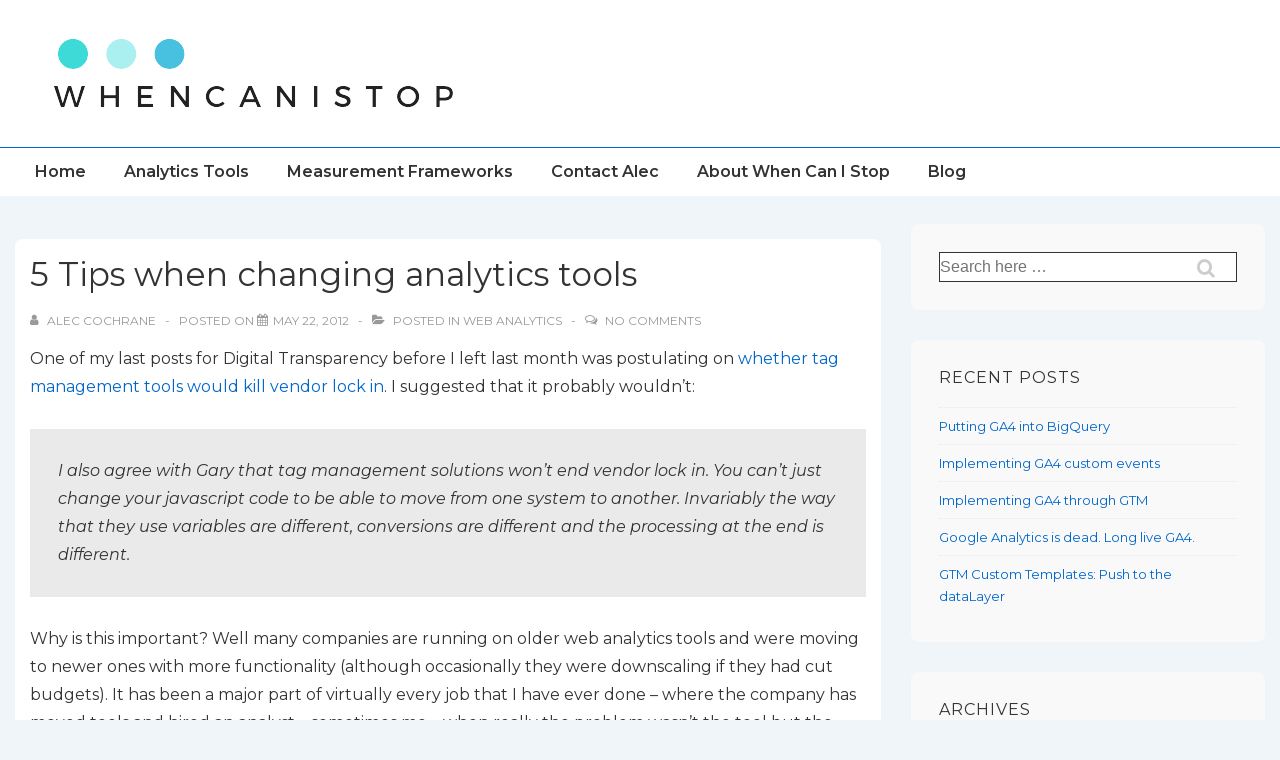

--- FILE ---
content_type: text/plain
request_url: https://www.google-analytics.com/j/collect?v=1&_v=j102&a=1462380430&t=pageview&_s=1&dl=https%3A%2F%2Fwww.whencanistop.com%2F2012%2F05%2F5-tips-when-changing-analytics-tools.html&ul=en-us%40posix&dt=5%20Tips%20when%20changing%20analytics%20tools%20%E2%80%93%20When%20Can%20I%20Stop&sr=1280x720&vp=1280x720&_u=YGBAgAABAAAAAC~&jid=1143315873&gjid=1977314242&cid=331574154.1768418300&tid=UA-411443-2&_gid=1935422428.1768418300&_slc=1&gtm=45He61d0n5124DHv534754za200zd534754&gcd=13l3l3l3l1l1&dma=0&tag_exp=103116026~103200004~104527907~104528501~104684208~104684211~105391252~115495939~115616985~115938465~115938469~116988316~117041588~117124380&z=263773590
body_size: -451
content:
2,cG-ECTFPPM5SV